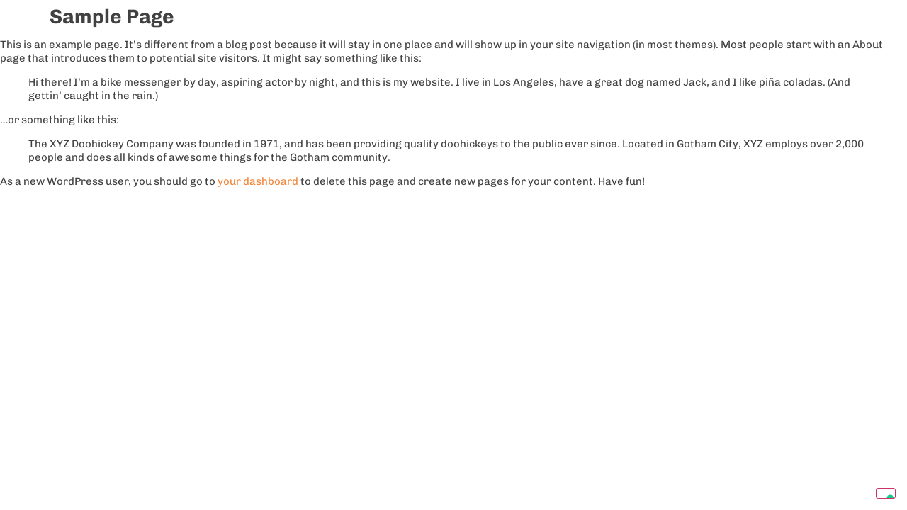

--- FILE ---
content_type: text/css
request_url: https://solutions.jefo.ca/wp-content/uploads/elementor/css/post-8.css?ver=1769064244
body_size: 550
content:
.elementor-kit-8{--e-global-color-primary:#6EC1E4;--e-global-color-secondary:#54595F;--e-global-color-text:#414141;--e-global-color-accent:#F38436;--e-global-color-aadda0f:#FFFFFF;--e-global-color-de09b84:#F8F8F8;--e-global-color-5145265:#848484;--e-global-color-7ee33c9:#00509E;--e-global-color-cba028b:#809BCF;--e-global-color-f7d3494:#F2F2F2;--e-global-color-f1b86ed:#00519B;--e-global-color-e627d72:#C0739C;--e-global-color-a81d766:#EC008C;--e-global-color-b7813e7:#FF6121;--e-global-color-7903782:#A6C71B;--e-global-color-fd9f457:#C8B18B;--e-global-color-c664ee2:#FDB02A;--e-global-color-0493b29:#FA7753;--e-global-color-4674129:#F07F13;--e-global-color-7730454:#0080C4;--e-global-color-dfeff8f:#FBB83A;--e-global-typography-primary-font-family:"Chivo";--e-global-typography-primary-font-weight:600;--e-global-typography-secondary-font-family:"Chivo";--e-global-typography-secondary-font-weight:400;--e-global-typography-text-font-family:"Chivo";--e-global-typography-text-font-size:1.17rem;--e-global-typography-text-font-weight:400;--e-global-typography-accent-font-family:"Chivo";--e-global-typography-accent-font-weight:500;color:#414141;font-family:"Chivo", Sans-serif;font-size:1.17rem;font-weight:400;line-height:1.33em;}.elementor-kit-8 e-page-transition{background-color:#FFBC7D;}.elementor-kit-8 p{margin-block-end:0px;}.elementor-kit-8 a{color:var( --e-global-color-accent );}.elementor-kit-8 h1{font-size:2.2rem;font-weight:700;line-height:1.25em;}.elementor-kit-8 h2{font-size:1.75rem;font-weight:700;line-height:1.35em;}.elementor-kit-8 h3{font-size:1.128rem;font-weight:700;line-height:1.27em;}.elementor-section.elementor-section-boxed > .elementor-container{max-width:2033px;}.e-con{--container-max-width:2033px;}.elementor-widget:not(:last-child){margin-block-end:0px;}.elementor-element{--widgets-spacing:0px 0px;--widgets-spacing-row:0px;--widgets-spacing-column:0px;}{}h1.entry-title{display:var(--page-title-display);}@media(max-width:1024px){.elementor-section.elementor-section-boxed > .elementor-container{max-width:1024px;}.e-con{--container-max-width:1024px;}}@media(max-width:767px){.elementor-section.elementor-section-boxed > .elementor-container{max-width:767px;}.e-con{--container-max-width:767px;}}/* Start custom CSS */html{
    font-size: 1vw;
}
.mobile-br{
    display: none;
}
.desktop-br{
    display: inline;
}
@media only screen and (min-width:2561px) {
    html{
        font-size: 25.6px !important;
    }
}
@media only screen and (max-width:1024px) {
    html{
        font-size: 2vw !important;
    }
}
@media only screen and (max-width:600px) {
    html{
        font-size: 3.65vw !important;
    }
    ul{
        list-style-position: inside;
        padding: 0rem;
    }
    .mobile-br{
        display: inline;
    }
    .hide-mobile{
        display: none;
    }
    .desktop-br{
        display: none;
    }
}/* End custom CSS */

--- FILE ---
content_type: application/x-javascript; charset=utf-8
request_url: https://consent.cookiebot.com/cd0defc6-09fd-4dd4-8d2b-c2ce6efe3cc1/cc.js?renew=false&referer=solutions.jefo.ca&dnt=false&init=false
body_size: 210
content:
if(console){var cookiedomainwarning='Error: The domain SOLUTIONS.JEFO.CA is not authorized to show the cookie banner for domain group ID cd0defc6-09fd-4dd4-8d2b-c2ce6efe3cc1. Please add it to the domain group in the Cookiebot Manager to authorize the domain.';if(typeof console.warn === 'function'){console.warn(cookiedomainwarning)}else{console.log(cookiedomainwarning)}};